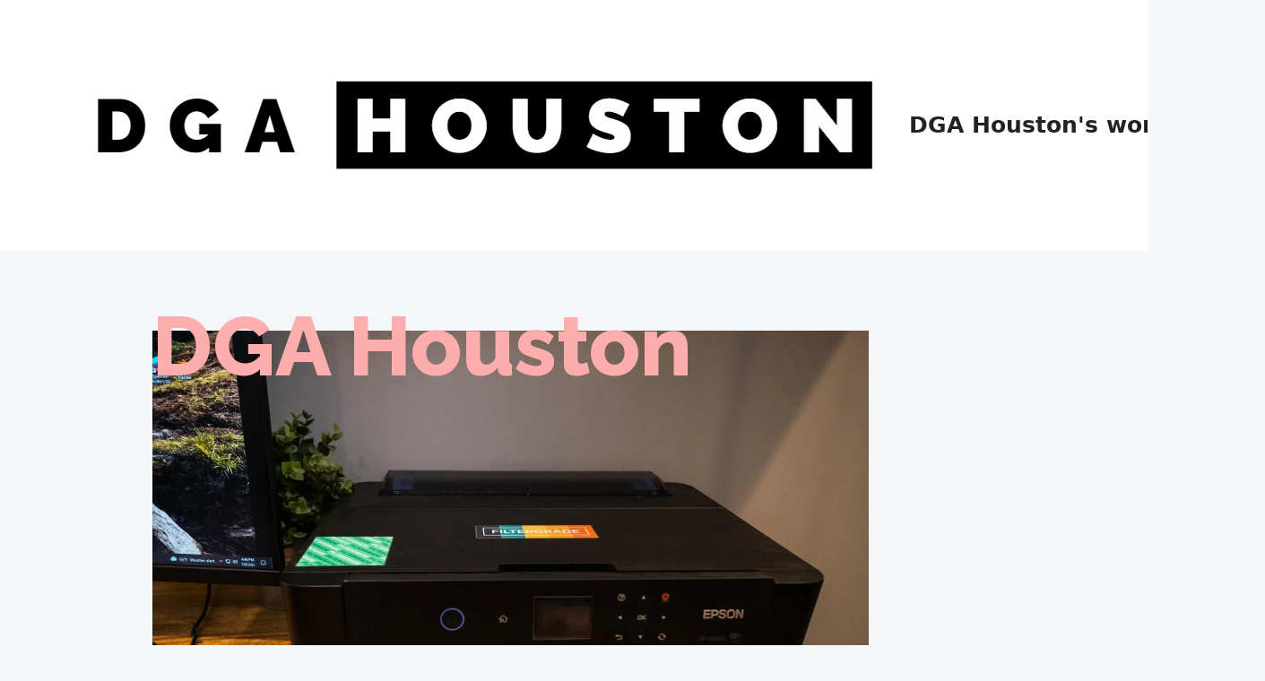

--- FILE ---
content_type: text/css
request_url: https://dgahouston.com/wp-content/uploads/elementor/css/post-10.css?ver=1661834303
body_size: 796
content:
.elementor-kit-10{--e-global-color-primary:#0C0C0C;--e-global-color-secondary:#5F5F5F;--e-global-color-text:#0C0C0C;--e-global-color-accent:#0C0C0C;--e-global-color-bacc099:#FFFFFF;--e-global-color-249dea4:#00000000;--e-global-color-6f13170:#FFFFFFB0;--e-global-color-630e120:#F5F6F7;--e-global-typography-primary-font-family:"Raleway";--e-global-typography-primary-font-size:45px;--e-global-typography-primary-font-weight:bold;--e-global-typography-primary-text-transform:capitalize;--e-global-typography-primary-font-style:normal;--e-global-typography-primary-line-height:50px;--e-global-typography-secondary-font-family:"Raleway";--e-global-typography-secondary-font-size:24px;--e-global-typography-secondary-font-weight:bold;--e-global-typography-secondary-text-transform:capitalize;--e-global-typography-secondary-font-style:normal;--e-global-typography-secondary-line-height:35px;--e-global-typography-text-font-family:"Raleway";--e-global-typography-text-font-size:16px;--e-global-typography-text-font-weight:500;--e-global-typography-text-text-transform:none;--e-global-typography-text-font-style:normal;--e-global-typography-text-line-height:25px;--e-global-typography-accent-font-family:"Raleway";--e-global-typography-accent-font-size:16px;--e-global-typography-accent-font-weight:400;--e-global-typography-accent-text-transform:capitalize;--e-global-typography-accent-font-style:normal;--e-global-typography-accent-line-height:25px;--e-global-typography-8bf0fef-font-family:"Raleway";--e-global-typography-8bf0fef-font-size:16px;--e-global-typography-8bf0fef-font-weight:500;--e-global-typography-8bf0fef-text-transform:none;--e-global-typography-8bf0fef-font-style:normal;--e-global-typography-8bf0fef-line-height:23px;--e-global-typography-8bf0fef-letter-spacing:3.55px;--e-global-typography-b183cab-font-family:"Raleway";--e-global-typography-b183cab-font-size:16px;--e-global-typography-b183cab-font-weight:800;--e-global-typography-b183cab-text-transform:capitalize;--e-global-typography-b183cab-font-style:normal;--e-global-typography-b183cab-line-height:25px;--e-global-typography-cc344fb-font-family:"Raleway";--e-global-typography-cc344fb-font-size:94px;--e-global-typography-cc344fb-font-weight:800;--e-global-typography-cc344fb-text-transform:capitalize;--e-global-typography-cc344fb-line-height:96px;--e-global-typography-c7d4afc-font-family:"Raleway";--e-global-typography-c7d4afc-font-size:16px;--e-global-typography-c7d4afc-font-weight:500;--e-global-typography-c7d4afc-text-transform:none;--e-global-typography-c7d4afc-font-style:italic;--e-global-typography-c7d4afc-line-height:25px;--e-global-typography-c7d4afc-letter-spacing:-0.45px;--e-global-typography-84eb953-font-family:"Raleway";--e-global-typography-84eb953-font-size:16px;--e-global-typography-84eb953-font-weight:500;--e-global-typography-84eb953-text-transform:none;--e-global-typography-84eb953-font-style:normal;--e-global-typography-84eb953-text-decoration:underline;--e-global-typography-84eb953-line-height:25px;background-color:var( --e-global-color-630e120 );}.elementor-section.elementor-section-boxed > .elementor-container{max-width:615px;}.e-container{--container-max-width:615px;}.elementor-widget:not(:last-child){margin-bottom:20px;}.elementor-element{--widgets-spacing:20px;}{}h1.entry-title{display:var(--page-title-display);}.elementor-kit-10 e-page-transition{background-color:#FFBC7D;}@media(max-width:1024px){.elementor-kit-10{--e-global-typography-primary-font-size:35px;--e-global-typography-secondary-font-size:20px;--e-global-typography-accent-font-size:14px;--e-global-typography-8bf0fef-font-size:15px;--e-global-typography-cc344fb-font-size:58px;--e-global-typography-cc344fb-line-height:1em;}.elementor-section.elementor-section-boxed > .elementor-container{max-width:1024px;}.e-container{--container-max-width:1024px;}}@media(max-width:767px){.elementor-kit-10{--e-global-typography-primary-font-size:25px;--e-global-typography-primary-line-height:1.3em;--e-global-typography-text-font-size:14px;--e-global-typography-8bf0fef-font-size:12px;--e-global-typography-8bf0fef-letter-spacing:2px;--e-global-typography-cc344fb-font-size:34px;}.elementor-section.elementor-section-boxed > .elementor-container{max-width:767px;}.e-container{--container-max-width:767px;}}

--- FILE ---
content_type: text/css
request_url: https://dgahouston.com/wp-content/uploads/elementor/css/post-76.css?ver=1661834335
body_size: 1973
content:
.elementor-76 .elementor-element.elementor-element-5b5c3bdc > .elementor-container > .elementor-column > .elementor-widget-wrap{align-content:center;align-items:center;}.elementor-76 .elementor-element.elementor-element-5b5c3bdc{margin-top:4%;margin-bottom:0%;padding:0% 10% 0% 10%;}.elementor-76 .elementor-element.elementor-element-2262145f .elementor-heading-title{color:#FFAEAE;font-family:var( --e-global-typography-cc344fb-font-family ), Sans-serif;font-size:var( --e-global-typography-cc344fb-font-size );font-weight:var( --e-global-typography-cc344fb-font-weight );text-transform:var( --e-global-typography-cc344fb-text-transform );line-height:var( --e-global-typography-cc344fb-line-height );letter-spacing:var( --e-global-typography-cc344fb-letter-spacing );word-spacing:var( --e-global-typography-cc344fb-word-spacing );}.elementor-76 .elementor-element.elementor-element-2262145f{z-index:1;}.elementor-76 .elementor-element.elementor-element-77053cb{text-align:left;}.elementor-76 .elementor-element.elementor-element-77053cb img{width:85%;}.elementor-76 .elementor-element.elementor-element-77053cb > .elementor-widget-container{margin:-85px 0px 0px 0px;}.elementor-76 .elementor-element.elementor-element-6657088d .elementor-heading-title{color:var( --e-global-color-secondary );font-family:var( --e-global-typography-8bf0fef-font-family ), Sans-serif;font-size:var( --e-global-typography-8bf0fef-font-size );font-weight:var( --e-global-typography-8bf0fef-font-weight );text-transform:var( --e-global-typography-8bf0fef-text-transform );font-style:var( --e-global-typography-8bf0fef-font-style );line-height:var( --e-global-typography-8bf0fef-line-height );letter-spacing:var( --e-global-typography-8bf0fef-letter-spacing );word-spacing:var( --e-global-typography-8bf0fef-word-spacing );}.elementor-76 .elementor-element.elementor-element-577de483 > .elementor-container{min-height:300px;}.elementor-76 .elementor-element.elementor-element-577de483 > .elementor-container > .elementor-column > .elementor-widget-wrap{align-content:flex-end;align-items:flex-end;}.elementor-76 .elementor-element.elementor-element-577de483{margin-top:-330px;margin-bottom:0px;padding:0% 10% 0% 10%;}.elementor-76 .elementor-element.elementor-element-673c3dae{margin-top:12%;margin-bottom:0%;}.elementor-76 .elementor-element.elementor-element-4e4442f9{text-align:center;}.elementor-76 .elementor-element.elementor-element-33380528{text-align:center;}.elementor-76 .elementor-element.elementor-element-6c741778 > .elementor-container > .elementor-column > .elementor-widget-wrap{align-content:center;align-items:center;}.elementor-76 .elementor-element.elementor-element-6c741778{margin-top:4%;margin-bottom:0%;padding:0% 10% 0% 10%;}.elementor-76 .elementor-element.elementor-element-2e826877.elementor-column > .elementor-widget-wrap{justify-content:center;}.elementor-76 .elementor-element.elementor-element-3edef351 .elementor-icon-wrapper{text-align:center;}.elementor-76 .elementor-element.elementor-element-3edef351.elementor-view-stacked .elementor-icon{background-color:var( --e-global-color-accent );}.elementor-76 .elementor-element.elementor-element-3edef351.elementor-view-framed .elementor-icon, .elementor-76 .elementor-element.elementor-element-3edef351.elementor-view-default .elementor-icon{color:var( --e-global-color-accent );border-color:var( --e-global-color-accent );}.elementor-76 .elementor-element.elementor-element-3edef351.elementor-view-framed .elementor-icon, .elementor-76 .elementor-element.elementor-element-3edef351.elementor-view-default .elementor-icon svg{fill:var( --e-global-color-accent );}.elementor-76 .elementor-element.elementor-element-3edef351 .elementor-icon i, .elementor-76 .elementor-element.elementor-element-3edef351 .elementor-icon svg{transform:rotate(0deg);}.elementor-76 .elementor-element.elementor-element-3edef351 > .elementor-widget-container{--e-transform-origin-x:center;--e-transform-origin-y:center;}.elementor-76 .elementor-element.elementor-element-3401fe4{--icon-box-icon-margin:15px;}.elementor-76 .elementor-element.elementor-element-3401fe4 .elementor-icon-box-title, .elementor-76 .elementor-element.elementor-element-3401fe4 .elementor-icon-box-title a{font-family:var( --e-global-typography-secondary-font-family ), Sans-serif;font-size:var( --e-global-typography-secondary-font-size );font-weight:var( --e-global-typography-secondary-font-weight );text-transform:var( --e-global-typography-secondary-text-transform );font-style:var( --e-global-typography-secondary-font-style );line-height:var( --e-global-typography-secondary-line-height );}.elementor-76 .elementor-element.elementor-element-4062fcc5 .elementor-icon-wrapper{text-align:center;}.elementor-76 .elementor-element.elementor-element-4062fcc5.elementor-view-stacked .elementor-icon{background-color:var( --e-global-color-accent );}.elementor-76 .elementor-element.elementor-element-4062fcc5.elementor-view-framed .elementor-icon, .elementor-76 .elementor-element.elementor-element-4062fcc5.elementor-view-default .elementor-icon{color:var( --e-global-color-accent );border-color:var( --e-global-color-accent );}.elementor-76 .elementor-element.elementor-element-4062fcc5.elementor-view-framed .elementor-icon, .elementor-76 .elementor-element.elementor-element-4062fcc5.elementor-view-default .elementor-icon svg{fill:var( --e-global-color-accent );}.elementor-76 .elementor-element.elementor-element-4062fcc5 .elementor-icon i, .elementor-76 .elementor-element.elementor-element-4062fcc5 .elementor-icon svg{transform:rotate(0deg);}.elementor-76 .elementor-element.elementor-element-4062fcc5 > .elementor-widget-container{--e-transform-origin-x:center;--e-transform-origin-y:center;}.elementor-76 .elementor-element.elementor-element-4324b176{--icon-box-icon-margin:15px;}.elementor-76 .elementor-element.elementor-element-4324b176 .elementor-icon-box-title, .elementor-76 .elementor-element.elementor-element-4324b176 .elementor-icon-box-title a{font-family:var( --e-global-typography-secondary-font-family ), Sans-serif;font-size:var( --e-global-typography-secondary-font-size );font-weight:var( --e-global-typography-secondary-font-weight );text-transform:var( --e-global-typography-secondary-text-transform );font-style:var( --e-global-typography-secondary-font-style );line-height:var( --e-global-typography-secondary-line-height );}.elementor-76 .elementor-element.elementor-element-24867423 .elementor-icon-wrapper{text-align:center;}.elementor-76 .elementor-element.elementor-element-24867423.elementor-view-stacked .elementor-icon{background-color:var( --e-global-color-accent );}.elementor-76 .elementor-element.elementor-element-24867423.elementor-view-framed .elementor-icon, .elementor-76 .elementor-element.elementor-element-24867423.elementor-view-default .elementor-icon{color:var( --e-global-color-accent );border-color:var( --e-global-color-accent );}.elementor-76 .elementor-element.elementor-element-24867423.elementor-view-framed .elementor-icon, .elementor-76 .elementor-element.elementor-element-24867423.elementor-view-default .elementor-icon svg{fill:var( --e-global-color-accent );}.elementor-76 .elementor-element.elementor-element-24867423 .elementor-icon i, .elementor-76 .elementor-element.elementor-element-24867423 .elementor-icon svg{transform:rotate(0deg);}.elementor-76 .elementor-element.elementor-element-24867423 > .elementor-widget-container{--e-transform-origin-x:center;--e-transform-origin-y:center;}.elementor-76 .elementor-element.elementor-element-59fce1c0{--icon-box-icon-margin:15px;}.elementor-76 .elementor-element.elementor-element-59fce1c0 .elementor-icon-box-title, .elementor-76 .elementor-element.elementor-element-59fce1c0 .elementor-icon-box-title a{font-family:var( --e-global-typography-secondary-font-family ), Sans-serif;font-size:var( --e-global-typography-secondary-font-size );font-weight:var( --e-global-typography-secondary-font-weight );text-transform:var( --e-global-typography-secondary-text-transform );font-style:var( --e-global-typography-secondary-font-style );line-height:var( --e-global-typography-secondary-line-height );}.elementor-76 .elementor-element.elementor-element-bff5d7 .elementor-icon-wrapper{text-align:center;}.elementor-76 .elementor-element.elementor-element-bff5d7.elementor-view-stacked .elementor-icon{background-color:var( --e-global-color-accent );}.elementor-76 .elementor-element.elementor-element-bff5d7.elementor-view-framed .elementor-icon, .elementor-76 .elementor-element.elementor-element-bff5d7.elementor-view-default .elementor-icon{color:var( --e-global-color-accent );border-color:var( --e-global-color-accent );}.elementor-76 .elementor-element.elementor-element-bff5d7.elementor-view-framed .elementor-icon, .elementor-76 .elementor-element.elementor-element-bff5d7.elementor-view-default .elementor-icon svg{fill:var( --e-global-color-accent );}.elementor-76 .elementor-element.elementor-element-bff5d7 .elementor-icon i, .elementor-76 .elementor-element.elementor-element-bff5d7 .elementor-icon svg{transform:rotate(0deg);}.elementor-76 .elementor-element.elementor-element-bff5d7 > .elementor-widget-container{--e-transform-origin-x:center;--e-transform-origin-y:center;}.elementor-76 .elementor-element.elementor-element-3d244416{--icon-box-icon-margin:15px;}.elementor-76 .elementor-element.elementor-element-3d244416 .elementor-icon-box-title, .elementor-76 .elementor-element.elementor-element-3d244416 .elementor-icon-box-title a{font-family:var( --e-global-typography-secondary-font-family ), Sans-serif;font-size:var( --e-global-typography-secondary-font-size );font-weight:var( --e-global-typography-secondary-font-weight );text-transform:var( --e-global-typography-secondary-text-transform );font-style:var( --e-global-typography-secondary-font-style );line-height:var( --e-global-typography-secondary-line-height );}.elementor-76 .elementor-element.elementor-element-59187086 > .elementor-container > .elementor-column > .elementor-widget-wrap{align-content:center;align-items:center;}.elementor-76 .elementor-element.elementor-element-59187086{margin-top:12%;margin-bottom:0%;padding:0% 10% 0% 10%;}.elementor-76 .elementor-element.elementor-element-44a0ad1e{margin-top:0px;margin-bottom:0px;padding:0% 25% 0% 0%;}.elementor-76 .elementor-element.elementor-element-9378340{text-align:left;}.elementor-76 .elementor-element.elementor-element-63714767{text-align:right;}.elementor-76 .elementor-element.elementor-element-63714767 img{box-shadow:18px 29px 31px 0px rgba(0, 0, 0, 0.06);}.elementor-76 .elementor-element.elementor-element-93dbe05 > .elementor-container > .elementor-column > .elementor-widget-wrap{align-content:center;align-items:center;}.elementor-76 .elementor-element.elementor-element-93dbe05{margin-top:25%;margin-bottom:0%;padding:0% 10% 0% 10%;}.elementor-76 .elementor-element.elementor-element-76df18fb{text-align:left;}.elementor-76 .elementor-element.elementor-element-76df18fb img{box-shadow:18px 29px 31px 0px rgba(0, 0, 0, 0.18823529411764706);}.elementor-76 .elementor-element.elementor-element-1fae5a1e{margin-top:0px;margin-bottom:0px;padding:0% 15% 0% 15%;}.elementor-76 .elementor-element.elementor-element-728a178f{text-align:left;}.elementor-76 .elementor-element.elementor-element-7c85f698{margin-top:25%;margin-bottom:0%;}.elementor-76 .elementor-element.elementor-element-67127bed{text-align:center;}.elementor-76 .elementor-element.elementor-element-19061216{text-align:center;}.elementor-76 .elementor-element.elementor-element-19061216 .elementor-heading-title{color:var( --e-global-color-secondary );font-family:var( --e-global-typography-8bf0fef-font-family ), Sans-serif;font-size:var( --e-global-typography-8bf0fef-font-size );font-weight:var( --e-global-typography-8bf0fef-font-weight );text-transform:var( --e-global-typography-8bf0fef-text-transform );font-style:var( --e-global-typography-8bf0fef-font-style );line-height:var( --e-global-typography-8bf0fef-line-height );letter-spacing:var( --e-global-typography-8bf0fef-letter-spacing );word-spacing:var( --e-global-typography-8bf0fef-word-spacing );}.elementor-76 .elementor-element.elementor-element-19061216 > .elementor-widget-container{margin:-8px 0px 0px 0px;}.elementor-76 .elementor-element.elementor-element-78766654{text-align:center;}.elementor-76 .elementor-element.elementor-element-78766654 > .elementor-widget-container{margin:25px 0px 0px 0px;}.elementor-76 .elementor-element.elementor-element-32cbc844 > .elementor-container{min-height:100vh;}.elementor-76 .elementor-element.elementor-element-32cbc844 > .elementor-container > .elementor-column > .elementor-widget-wrap{align-content:center;align-items:center;}.elementor-76 .elementor-element.elementor-element-32cbc844{overflow:hidden;margin-top:8%;margin-bottom:0%;padding:0% 10% 0% 10%;}.elementor-76 .elementor-element.elementor-element-60fa641c.elementor-column > .elementor-widget-wrap{justify-content:center;}.elementor-76 .elementor-element.elementor-element-21fd1d8f img{box-shadow:11px 20px 29px 0px rgba(0, 0, 0, 0.18823529411764706);}.elementor-76 .elementor-element.elementor-element-21fd1d8f{width:auto;max-width:auto;bottom:96.016px;}body:not(.rtl) .elementor-76 .elementor-element.elementor-element-21fd1d8f{right:62.188px;}body.rtl .elementor-76 .elementor-element.elementor-element-21fd1d8f{left:62.188px;}.elementor-76 .elementor-element.elementor-element-13c8b1d5 img{border-style:solid;border-width:10px 10px 10px 10px;border-color:var( --e-global-color-bacc099 );box-shadow:11px 20px 29px 0px rgba(0, 0, 0, 0.18823529411764706);}.elementor-76 .elementor-element.elementor-element-13c8b1d5{width:auto;max-width:auto;z-index:10;}.elementor-76 .elementor-element.elementor-element-7af5ee0c img{box-shadow:11px 20px 29px 0px rgba(0, 0, 0, 0.18823529411764706);}.elementor-76 .elementor-element.elementor-element-7af5ee0c{width:auto;max-width:auto;top:47px;}body:not(.rtl) .elementor-76 .elementor-element.elementor-element-7af5ee0c{left:-71px;}body.rtl .elementor-76 .elementor-element.elementor-element-7af5ee0c{right:-71px;}@media(max-width:1024px) and (min-width:768px){.elementor-76 .elementor-element.elementor-element-2681e41{width:25%;}.elementor-76 .elementor-element.elementor-element-2e826877{width:50%;}.elementor-76 .elementor-element.elementor-element-2781641f{width:50%;}.elementor-76 .elementor-element.elementor-element-381d653f{width:50%;}.elementor-76 .elementor-element.elementor-element-3206555a{width:50%;}.elementor-76 .elementor-element.elementor-element-c1148c1{width:100%;}.elementor-76 .elementor-element.elementor-element-57017ba3{width:100%;}.elementor-76 .elementor-element.elementor-element-3788f3e1{width:100%;}.elementor-76 .elementor-element.elementor-element-60e7ff95{width:100%;}}@media(max-width:1024px){.elementor-76 .elementor-element.elementor-element-5b5c3bdc{margin-top:10%;margin-bottom:0%;padding:0% 5% 0% 5%;}.elementor-76 .elementor-element.elementor-element-2262145f .elementor-heading-title{font-size:var( --e-global-typography-cc344fb-font-size );line-height:var( --e-global-typography-cc344fb-line-height );letter-spacing:var( --e-global-typography-cc344fb-letter-spacing );word-spacing:var( --e-global-typography-cc344fb-word-spacing );}.elementor-76 .elementor-element.elementor-element-77053cb img{width:100%;}.elementor-76 .elementor-element.elementor-element-6657088d .elementor-heading-title{font-size:var( --e-global-typography-8bf0fef-font-size );line-height:var( --e-global-typography-8bf0fef-line-height );letter-spacing:var( --e-global-typography-8bf0fef-letter-spacing );word-spacing:var( --e-global-typography-8bf0fef-word-spacing );}.elementor-76 .elementor-element.elementor-element-577de483{margin-top:5%;margin-bottom:0%;padding:0% 5% 0% 5%;}.elementor-76 .elementor-element.elementor-element-673c3dae{padding:0% 5% 0% 5%;}.elementor-76 .elementor-element.elementor-element-6c741778{padding:0% 5% 0% 5%;}.elementor-76 .elementor-element.elementor-element-3401fe4 .elementor-icon-box-title, .elementor-76 .elementor-element.elementor-element-3401fe4 .elementor-icon-box-title a{font-size:var( --e-global-typography-secondary-font-size );line-height:var( --e-global-typography-secondary-line-height );}.elementor-76 .elementor-element.elementor-element-4324b176 .elementor-icon-box-title, .elementor-76 .elementor-element.elementor-element-4324b176 .elementor-icon-box-title a{font-size:var( --e-global-typography-secondary-font-size );line-height:var( --e-global-typography-secondary-line-height );}.elementor-76 .elementor-element.elementor-element-381d653f > .elementor-element-populated{margin:50px 0px 0px 0px;--e-column-margin-right:0px;--e-column-margin-left:0px;}.elementor-76 .elementor-element.elementor-element-59fce1c0 .elementor-icon-box-title, .elementor-76 .elementor-element.elementor-element-59fce1c0 .elementor-icon-box-title a{font-size:var( --e-global-typography-secondary-font-size );line-height:var( --e-global-typography-secondary-line-height );}.elementor-76 .elementor-element.elementor-element-3206555a > .elementor-element-populated{margin:50px 0px 0px 0px;--e-column-margin-right:0px;--e-column-margin-left:0px;}.elementor-76 .elementor-element.elementor-element-3d244416 .elementor-icon-box-title, .elementor-76 .elementor-element.elementor-element-3d244416 .elementor-icon-box-title a{font-size:var( --e-global-typography-secondary-font-size );line-height:var( --e-global-typography-secondary-line-height );}.elementor-76 .elementor-element.elementor-element-59187086{padding:0% 5% 0% 5%;}.elementor-76 .elementor-element.elementor-element-44a0ad1e{margin-top:10%;margin-bottom:0%;padding:0% 15% 0% 15%;}.elementor-76 .elementor-element.elementor-element-63714767{text-align:left;}.elementor-76 .elementor-element.elementor-element-63714767 img{width:70%;}.elementor-76 .elementor-element.elementor-element-93dbe05{margin-top:20%;margin-bottom:0%;padding:0% 5% 0% 5%;}.elementor-76 .elementor-element.elementor-element-76df18fb{text-align:left;}.elementor-76 .elementor-element.elementor-element-76df18fb img{width:70%;}.elementor-76 .elementor-element.elementor-element-76df18fb > .elementor-widget-container{margin:-30% 0% 0% 0%;}.elementor-76 .elementor-element.elementor-element-7c85f698{padding:0% 5% 0% 5%;}.elementor-76 .elementor-element.elementor-element-19061216 .elementor-heading-title{font-size:var( --e-global-typography-8bf0fef-font-size );line-height:var( --e-global-typography-8bf0fef-line-height );letter-spacing:var( --e-global-typography-8bf0fef-letter-spacing );word-spacing:var( --e-global-typography-8bf0fef-word-spacing );}.elementor-76 .elementor-element.elementor-element-32cbc844 > .elementor-container{min-height:84vh;}.elementor-76 .elementor-element.elementor-element-32cbc844{padding:0px 5px 0px 5px;}.elementor-76 .elementor-element.elementor-element-21fd1d8f img{width:50%;}body:not(.rtl) .elementor-76 .elementor-element.elementor-element-21fd1d8f{right:-109.9px;}body.rtl .elementor-76 .elementor-element.elementor-element-21fd1d8f{left:-109.9px;}.elementor-76 .elementor-element.elementor-element-21fd1d8f{bottom:101.859px;}.elementor-76 .elementor-element.elementor-element-13c8b1d5 img{width:70%;}.elementor-76 .elementor-element.elementor-element-7af5ee0c img{width:70%;}body:not(.rtl) .elementor-76 .elementor-element.elementor-element-7af5ee0c{left:-48px;}body.rtl .elementor-76 .elementor-element.elementor-element-7af5ee0c{right:-48px;}.elementor-76 .elementor-element.elementor-element-7af5ee0c{top:98px;}}@media(max-width:767px){.elementor-76 .elementor-element.elementor-element-5b5c3bdc{padding:7% 3% 0% 3%;}.elementor-76 .elementor-element.elementor-element-2262145f .elementor-heading-title{font-size:var( --e-global-typography-cc344fb-font-size );line-height:var( --e-global-typography-cc344fb-line-height );letter-spacing:var( --e-global-typography-cc344fb-letter-spacing );word-spacing:var( --e-global-typography-cc344fb-word-spacing );}.elementor-76 .elementor-element.elementor-element-77053cb > .elementor-widget-container{margin:0px 0px 0px 0px;}.elementor-76 .elementor-element.elementor-element-6657088d .elementor-heading-title{font-size:var( --e-global-typography-8bf0fef-font-size );line-height:var( --e-global-typography-8bf0fef-line-height );letter-spacing:var( --e-global-typography-8bf0fef-letter-spacing );word-spacing:var( --e-global-typography-8bf0fef-word-spacing );}.elementor-76 .elementor-element.elementor-element-577de483{padding:0% 4% 0% 20%;}.elementor-76 .elementor-element.elementor-element-6c741778{padding:0% 3% 0% 3%;}.elementor-76 .elementor-element.elementor-element-2e826877 > .elementor-element-populated{margin:50px 0px 0px 0px;--e-column-margin-right:0px;--e-column-margin-left:0px;}.elementor-76 .elementor-element.elementor-element-3edef351 .elementor-icon{font-size:35px;}.elementor-76 .elementor-element.elementor-element-3401fe4 .elementor-icon-box-title, .elementor-76 .elementor-element.elementor-element-3401fe4 .elementor-icon-box-title a{font-size:var( --e-global-typography-secondary-font-size );line-height:var( --e-global-typography-secondary-line-height );}.elementor-76 .elementor-element.elementor-element-2781641f > .elementor-element-populated{margin:50px 0px 0px 0px;--e-column-margin-right:0px;--e-column-margin-left:0px;}.elementor-76 .elementor-element.elementor-element-4062fcc5 .elementor-icon{font-size:35px;}.elementor-76 .elementor-element.elementor-element-4324b176 .elementor-icon-box-title, .elementor-76 .elementor-element.elementor-element-4324b176 .elementor-icon-box-title a{font-size:var( --e-global-typography-secondary-font-size );line-height:var( --e-global-typography-secondary-line-height );}.elementor-76 .elementor-element.elementor-element-24867423 .elementor-icon{font-size:35px;}.elementor-76 .elementor-element.elementor-element-59fce1c0 .elementor-icon-box-title, .elementor-76 .elementor-element.elementor-element-59fce1c0 .elementor-icon-box-title a{font-size:var( --e-global-typography-secondary-font-size );line-height:var( --e-global-typography-secondary-line-height );}.elementor-76 .elementor-element.elementor-element-bff5d7 .elementor-icon{font-size:35px;}.elementor-76 .elementor-element.elementor-element-3d244416 .elementor-icon-box-title, .elementor-76 .elementor-element.elementor-element-3d244416 .elementor-icon-box-title a{font-size:var( --e-global-typography-secondary-font-size );line-height:var( --e-global-typography-secondary-line-height );}.elementor-76 .elementor-element.elementor-element-59187086{margin-top:25%;margin-bottom:0%;padding:0% 3% 0% 3%;}.elementor-76 .elementor-element.elementor-element-c1148c1 > .elementor-element-populated{padding:10% 0% 20% 0%;}.elementor-76 .elementor-element.elementor-element-44a0ad1e{padding:0% 5% 0% 5%;}.elementor-76 .elementor-element.elementor-element-93dbe05{margin-top:20%;margin-bottom:0%;padding:0% 5% 0% 5%;}.elementor-76 .elementor-element.elementor-element-1fae5a1e{padding:0px 0px 0px 0px;}.elementor-76 .elementor-element.elementor-element-7c85f698{margin-top:30%;margin-bottom:0%;}.elementor-76 .elementor-element.elementor-element-19061216 .elementor-heading-title{font-size:var( --e-global-typography-8bf0fef-font-size );line-height:var( --e-global-typography-8bf0fef-line-height );letter-spacing:var( --e-global-typography-8bf0fef-letter-spacing );word-spacing:var( --e-global-typography-8bf0fef-word-spacing );}.elementor-76 .elementor-element.elementor-element-32cbc844 > .elementor-container{min-height:73vh;}.elementor-76 .elementor-element.elementor-element-32cbc844{padding:0% 3% 0% 3%;}body:not(.rtl) .elementor-76 .elementor-element.elementor-element-21fd1d8f{right:-123.891px;}body.rtl .elementor-76 .elementor-element.elementor-element-21fd1d8f{left:-123.891px;}.elementor-76 .elementor-element.elementor-element-21fd1d8f{bottom:182.938px;}.elementor-76 .elementor-element.elementor-element-7af5ee0c{top:40px;}}